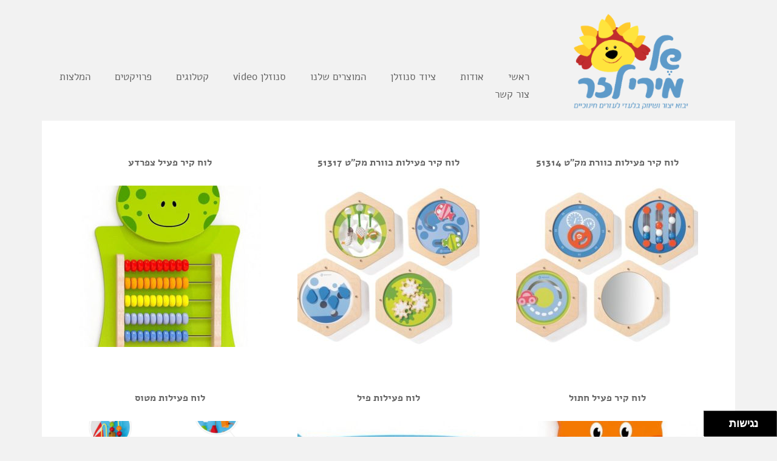

--- FILE ---
content_type: text/html; charset=UTF-8
request_url: http://shelmirilazar.co.il/portfolio-type/wall/
body_size: 7378
content:
<!DOCTYPE html>
<html dir="rtl" lang="he-IL">
<head >
<meta charset="UTF-8" />
<title>Types  משחקי קיר</title>		<meta name="robots" content="noodp,noydir" />
		<meta name="viewport" content="width=device-width, initial-scale=1" />
<meta name='robots' content='max-image-preview:large' />
	<style>img:is([sizes="auto" i], [sizes^="auto," i]) { contain-intrinsic-size: 3000px 1500px }</style>
	
			<style type="text/css">
				.slide-excerpt { width: 30%; }
				.slide-excerpt { top: 0; }
				.slide-excerpt { left: 0; }
				.flexslider { max-width: 1140px; max-height: 445px; }
				.slide-image { max-height: 445px; }
			</style>
			<style type="text/css">
				@media only screen
				and (min-device-width : 320px)
				and (max-device-width : 480px) {
					.slide-excerpt { display: none !important; }
				}
			</style> <link rel='dns-prefetch' href='//fonts.googleapis.com' />
<link rel="alternate" type="application/rss+xml" title="של מירי לזר &laquo; פיד‏" href="http://shelmirilazar.co.il/feed/" />
<link rel="alternate" type="application/rss+xml" title="של מירי לזר &laquo; פיד תגובות‏" href="http://shelmirilazar.co.il/comments/feed/" />
<link rel="alternate" type="application/rss+xml" title="של מירי לזר &laquo; פיד Types משחקי קיר" href="http://shelmirilazar.co.il/portfolio-type/wall/feed/" />
<link rel="canonical" href="http://shelmirilazar.co.il/portfolio-type/wall/" />
<script type="text/javascript">
/* <![CDATA[ */
window._wpemojiSettings = {"baseUrl":"https:\/\/s.w.org\/images\/core\/emoji\/16.0.1\/72x72\/","ext":".png","svgUrl":"https:\/\/s.w.org\/images\/core\/emoji\/16.0.1\/svg\/","svgExt":".svg","source":{"concatemoji":"http:\/\/shelmirilazar.co.il\/wp-includes\/js\/wp-emoji-release.min.js?ver=6.8.3"}};
/*! This file is auto-generated */
!function(s,n){var o,i,e;function c(e){try{var t={supportTests:e,timestamp:(new Date).valueOf()};sessionStorage.setItem(o,JSON.stringify(t))}catch(e){}}function p(e,t,n){e.clearRect(0,0,e.canvas.width,e.canvas.height),e.fillText(t,0,0);var t=new Uint32Array(e.getImageData(0,0,e.canvas.width,e.canvas.height).data),a=(e.clearRect(0,0,e.canvas.width,e.canvas.height),e.fillText(n,0,0),new Uint32Array(e.getImageData(0,0,e.canvas.width,e.canvas.height).data));return t.every(function(e,t){return e===a[t]})}function u(e,t){e.clearRect(0,0,e.canvas.width,e.canvas.height),e.fillText(t,0,0);for(var n=e.getImageData(16,16,1,1),a=0;a<n.data.length;a++)if(0!==n.data[a])return!1;return!0}function f(e,t,n,a){switch(t){case"flag":return n(e,"\ud83c\udff3\ufe0f\u200d\u26a7\ufe0f","\ud83c\udff3\ufe0f\u200b\u26a7\ufe0f")?!1:!n(e,"\ud83c\udde8\ud83c\uddf6","\ud83c\udde8\u200b\ud83c\uddf6")&&!n(e,"\ud83c\udff4\udb40\udc67\udb40\udc62\udb40\udc65\udb40\udc6e\udb40\udc67\udb40\udc7f","\ud83c\udff4\u200b\udb40\udc67\u200b\udb40\udc62\u200b\udb40\udc65\u200b\udb40\udc6e\u200b\udb40\udc67\u200b\udb40\udc7f");case"emoji":return!a(e,"\ud83e\udedf")}return!1}function g(e,t,n,a){var r="undefined"!=typeof WorkerGlobalScope&&self instanceof WorkerGlobalScope?new OffscreenCanvas(300,150):s.createElement("canvas"),o=r.getContext("2d",{willReadFrequently:!0}),i=(o.textBaseline="top",o.font="600 32px Arial",{});return e.forEach(function(e){i[e]=t(o,e,n,a)}),i}function t(e){var t=s.createElement("script");t.src=e,t.defer=!0,s.head.appendChild(t)}"undefined"!=typeof Promise&&(o="wpEmojiSettingsSupports",i=["flag","emoji"],n.supports={everything:!0,everythingExceptFlag:!0},e=new Promise(function(e){s.addEventListener("DOMContentLoaded",e,{once:!0})}),new Promise(function(t){var n=function(){try{var e=JSON.parse(sessionStorage.getItem(o));if("object"==typeof e&&"number"==typeof e.timestamp&&(new Date).valueOf()<e.timestamp+604800&&"object"==typeof e.supportTests)return e.supportTests}catch(e){}return null}();if(!n){if("undefined"!=typeof Worker&&"undefined"!=typeof OffscreenCanvas&&"undefined"!=typeof URL&&URL.createObjectURL&&"undefined"!=typeof Blob)try{var e="postMessage("+g.toString()+"("+[JSON.stringify(i),f.toString(),p.toString(),u.toString()].join(",")+"));",a=new Blob([e],{type:"text/javascript"}),r=new Worker(URL.createObjectURL(a),{name:"wpTestEmojiSupports"});return void(r.onmessage=function(e){c(n=e.data),r.terminate(),t(n)})}catch(e){}c(n=g(i,f,p,u))}t(n)}).then(function(e){for(var t in e)n.supports[t]=e[t],n.supports.everything=n.supports.everything&&n.supports[t],"flag"!==t&&(n.supports.everythingExceptFlag=n.supports.everythingExceptFlag&&n.supports[t]);n.supports.everythingExceptFlag=n.supports.everythingExceptFlag&&!n.supports.flag,n.DOMReady=!1,n.readyCallback=function(){n.DOMReady=!0}}).then(function(){return e}).then(function(){var e;n.supports.everything||(n.readyCallback(),(e=n.source||{}).concatemoji?t(e.concatemoji):e.wpemoji&&e.twemoji&&(t(e.twemoji),t(e.wpemoji)))}))}((window,document),window._wpemojiSettings);
/* ]]> */
</script>
<link rel='stylesheet' id='shel-pro-theme-css' href='http://shelmirilazar.co.il/wp-content/themes/shel-pro/style.css?ver=3.0' type='text/css' media='all' />
<style id='wp-emoji-styles-inline-css' type='text/css'>

	img.wp-smiley, img.emoji {
		display: inline !important;
		border: none !important;
		box-shadow: none !important;
		height: 1em !important;
		width: 1em !important;
		margin: 0 0.07em !important;
		vertical-align: -0.1em !important;
		background: none !important;
		padding: 0 !important;
	}
</style>
<link rel='stylesheet' id='wp-block-library-rtl-css' href='http://shelmirilazar.co.il/wp-includes/css/dist/block-library/style-rtl.min.css?ver=6.8.3' type='text/css' media='all' />
<style id='classic-theme-styles-inline-css' type='text/css'>
/*! This file is auto-generated */
.wp-block-button__link{color:#fff;background-color:#32373c;border-radius:9999px;box-shadow:none;text-decoration:none;padding:calc(.667em + 2px) calc(1.333em + 2px);font-size:1.125em}.wp-block-file__button{background:#32373c;color:#fff;text-decoration:none}
</style>
<style id='global-styles-inline-css' type='text/css'>
:root{--wp--preset--aspect-ratio--square: 1;--wp--preset--aspect-ratio--4-3: 4/3;--wp--preset--aspect-ratio--3-4: 3/4;--wp--preset--aspect-ratio--3-2: 3/2;--wp--preset--aspect-ratio--2-3: 2/3;--wp--preset--aspect-ratio--16-9: 16/9;--wp--preset--aspect-ratio--9-16: 9/16;--wp--preset--color--black: #000000;--wp--preset--color--cyan-bluish-gray: #abb8c3;--wp--preset--color--white: #ffffff;--wp--preset--color--pale-pink: #f78da7;--wp--preset--color--vivid-red: #cf2e2e;--wp--preset--color--luminous-vivid-orange: #ff6900;--wp--preset--color--luminous-vivid-amber: #fcb900;--wp--preset--color--light-green-cyan: #7bdcb5;--wp--preset--color--vivid-green-cyan: #00d084;--wp--preset--color--pale-cyan-blue: #8ed1fc;--wp--preset--color--vivid-cyan-blue: #0693e3;--wp--preset--color--vivid-purple: #9b51e0;--wp--preset--gradient--vivid-cyan-blue-to-vivid-purple: linear-gradient(135deg,rgba(6,147,227,1) 0%,rgb(155,81,224) 100%);--wp--preset--gradient--light-green-cyan-to-vivid-green-cyan: linear-gradient(135deg,rgb(122,220,180) 0%,rgb(0,208,130) 100%);--wp--preset--gradient--luminous-vivid-amber-to-luminous-vivid-orange: linear-gradient(135deg,rgba(252,185,0,1) 0%,rgba(255,105,0,1) 100%);--wp--preset--gradient--luminous-vivid-orange-to-vivid-red: linear-gradient(135deg,rgba(255,105,0,1) 0%,rgb(207,46,46) 100%);--wp--preset--gradient--very-light-gray-to-cyan-bluish-gray: linear-gradient(135deg,rgb(238,238,238) 0%,rgb(169,184,195) 100%);--wp--preset--gradient--cool-to-warm-spectrum: linear-gradient(135deg,rgb(74,234,220) 0%,rgb(151,120,209) 20%,rgb(207,42,186) 40%,rgb(238,44,130) 60%,rgb(251,105,98) 80%,rgb(254,248,76) 100%);--wp--preset--gradient--blush-light-purple: linear-gradient(135deg,rgb(255,206,236) 0%,rgb(152,150,240) 100%);--wp--preset--gradient--blush-bordeaux: linear-gradient(135deg,rgb(254,205,165) 0%,rgb(254,45,45) 50%,rgb(107,0,62) 100%);--wp--preset--gradient--luminous-dusk: linear-gradient(135deg,rgb(255,203,112) 0%,rgb(199,81,192) 50%,rgb(65,88,208) 100%);--wp--preset--gradient--pale-ocean: linear-gradient(135deg,rgb(255,245,203) 0%,rgb(182,227,212) 50%,rgb(51,167,181) 100%);--wp--preset--gradient--electric-grass: linear-gradient(135deg,rgb(202,248,128) 0%,rgb(113,206,126) 100%);--wp--preset--gradient--midnight: linear-gradient(135deg,rgb(2,3,129) 0%,rgb(40,116,252) 100%);--wp--preset--font-size--small: 13px;--wp--preset--font-size--medium: 20px;--wp--preset--font-size--large: 36px;--wp--preset--font-size--x-large: 42px;--wp--preset--spacing--20: 0.44rem;--wp--preset--spacing--30: 0.67rem;--wp--preset--spacing--40: 1rem;--wp--preset--spacing--50: 1.5rem;--wp--preset--spacing--60: 2.25rem;--wp--preset--spacing--70: 3.38rem;--wp--preset--spacing--80: 5.06rem;--wp--preset--shadow--natural: 6px 6px 9px rgba(0, 0, 0, 0.2);--wp--preset--shadow--deep: 12px 12px 50px rgba(0, 0, 0, 0.4);--wp--preset--shadow--sharp: 6px 6px 0px rgba(0, 0, 0, 0.2);--wp--preset--shadow--outlined: 6px 6px 0px -3px rgba(255, 255, 255, 1), 6px 6px rgba(0, 0, 0, 1);--wp--preset--shadow--crisp: 6px 6px 0px rgba(0, 0, 0, 1);}:where(.is-layout-flex){gap: 0.5em;}:where(.is-layout-grid){gap: 0.5em;}body .is-layout-flex{display: flex;}.is-layout-flex{flex-wrap: wrap;align-items: center;}.is-layout-flex > :is(*, div){margin: 0;}body .is-layout-grid{display: grid;}.is-layout-grid > :is(*, div){margin: 0;}:where(.wp-block-columns.is-layout-flex){gap: 2em;}:where(.wp-block-columns.is-layout-grid){gap: 2em;}:where(.wp-block-post-template.is-layout-flex){gap: 1.25em;}:where(.wp-block-post-template.is-layout-grid){gap: 1.25em;}.has-black-color{color: var(--wp--preset--color--black) !important;}.has-cyan-bluish-gray-color{color: var(--wp--preset--color--cyan-bluish-gray) !important;}.has-white-color{color: var(--wp--preset--color--white) !important;}.has-pale-pink-color{color: var(--wp--preset--color--pale-pink) !important;}.has-vivid-red-color{color: var(--wp--preset--color--vivid-red) !important;}.has-luminous-vivid-orange-color{color: var(--wp--preset--color--luminous-vivid-orange) !important;}.has-luminous-vivid-amber-color{color: var(--wp--preset--color--luminous-vivid-amber) !important;}.has-light-green-cyan-color{color: var(--wp--preset--color--light-green-cyan) !important;}.has-vivid-green-cyan-color{color: var(--wp--preset--color--vivid-green-cyan) !important;}.has-pale-cyan-blue-color{color: var(--wp--preset--color--pale-cyan-blue) !important;}.has-vivid-cyan-blue-color{color: var(--wp--preset--color--vivid-cyan-blue) !important;}.has-vivid-purple-color{color: var(--wp--preset--color--vivid-purple) !important;}.has-black-background-color{background-color: var(--wp--preset--color--black) !important;}.has-cyan-bluish-gray-background-color{background-color: var(--wp--preset--color--cyan-bluish-gray) !important;}.has-white-background-color{background-color: var(--wp--preset--color--white) !important;}.has-pale-pink-background-color{background-color: var(--wp--preset--color--pale-pink) !important;}.has-vivid-red-background-color{background-color: var(--wp--preset--color--vivid-red) !important;}.has-luminous-vivid-orange-background-color{background-color: var(--wp--preset--color--luminous-vivid-orange) !important;}.has-luminous-vivid-amber-background-color{background-color: var(--wp--preset--color--luminous-vivid-amber) !important;}.has-light-green-cyan-background-color{background-color: var(--wp--preset--color--light-green-cyan) !important;}.has-vivid-green-cyan-background-color{background-color: var(--wp--preset--color--vivid-green-cyan) !important;}.has-pale-cyan-blue-background-color{background-color: var(--wp--preset--color--pale-cyan-blue) !important;}.has-vivid-cyan-blue-background-color{background-color: var(--wp--preset--color--vivid-cyan-blue) !important;}.has-vivid-purple-background-color{background-color: var(--wp--preset--color--vivid-purple) !important;}.has-black-border-color{border-color: var(--wp--preset--color--black) !important;}.has-cyan-bluish-gray-border-color{border-color: var(--wp--preset--color--cyan-bluish-gray) !important;}.has-white-border-color{border-color: var(--wp--preset--color--white) !important;}.has-pale-pink-border-color{border-color: var(--wp--preset--color--pale-pink) !important;}.has-vivid-red-border-color{border-color: var(--wp--preset--color--vivid-red) !important;}.has-luminous-vivid-orange-border-color{border-color: var(--wp--preset--color--luminous-vivid-orange) !important;}.has-luminous-vivid-amber-border-color{border-color: var(--wp--preset--color--luminous-vivid-amber) !important;}.has-light-green-cyan-border-color{border-color: var(--wp--preset--color--light-green-cyan) !important;}.has-vivid-green-cyan-border-color{border-color: var(--wp--preset--color--vivid-green-cyan) !important;}.has-pale-cyan-blue-border-color{border-color: var(--wp--preset--color--pale-cyan-blue) !important;}.has-vivid-cyan-blue-border-color{border-color: var(--wp--preset--color--vivid-cyan-blue) !important;}.has-vivid-purple-border-color{border-color: var(--wp--preset--color--vivid-purple) !important;}.has-vivid-cyan-blue-to-vivid-purple-gradient-background{background: var(--wp--preset--gradient--vivid-cyan-blue-to-vivid-purple) !important;}.has-light-green-cyan-to-vivid-green-cyan-gradient-background{background: var(--wp--preset--gradient--light-green-cyan-to-vivid-green-cyan) !important;}.has-luminous-vivid-amber-to-luminous-vivid-orange-gradient-background{background: var(--wp--preset--gradient--luminous-vivid-amber-to-luminous-vivid-orange) !important;}.has-luminous-vivid-orange-to-vivid-red-gradient-background{background: var(--wp--preset--gradient--luminous-vivid-orange-to-vivid-red) !important;}.has-very-light-gray-to-cyan-bluish-gray-gradient-background{background: var(--wp--preset--gradient--very-light-gray-to-cyan-bluish-gray) !important;}.has-cool-to-warm-spectrum-gradient-background{background: var(--wp--preset--gradient--cool-to-warm-spectrum) !important;}.has-blush-light-purple-gradient-background{background: var(--wp--preset--gradient--blush-light-purple) !important;}.has-blush-bordeaux-gradient-background{background: var(--wp--preset--gradient--blush-bordeaux) !important;}.has-luminous-dusk-gradient-background{background: var(--wp--preset--gradient--luminous-dusk) !important;}.has-pale-ocean-gradient-background{background: var(--wp--preset--gradient--pale-ocean) !important;}.has-electric-grass-gradient-background{background: var(--wp--preset--gradient--electric-grass) !important;}.has-midnight-gradient-background{background: var(--wp--preset--gradient--midnight) !important;}.has-small-font-size{font-size: var(--wp--preset--font-size--small) !important;}.has-medium-font-size{font-size: var(--wp--preset--font-size--medium) !important;}.has-large-font-size{font-size: var(--wp--preset--font-size--large) !important;}.has-x-large-font-size{font-size: var(--wp--preset--font-size--x-large) !important;}
:where(.wp-block-post-template.is-layout-flex){gap: 1.25em;}:where(.wp-block-post-template.is-layout-grid){gap: 1.25em;}
:where(.wp-block-columns.is-layout-flex){gap: 2em;}:where(.wp-block-columns.is-layout-grid){gap: 2em;}
:root :where(.wp-block-pullquote){font-size: 1.5em;line-height: 1.6;}
</style>
<link rel='stylesheet' id='google-font-css' href='//fonts.googleapis.com/css?family=Open+Sans%3A400italic%2C700italic%2C400%2C700&#038;ver=3.0' type='text/css' media='all' />
<link rel='stylesheet' id='slider_styles-css' href='http://shelmirilazar.co.il/wp-content/plugins/genesis-responsive-slider/assets/style.css?ver=1.0.1' type='text/css' media='all' />
<!--[if lt IE 9]>
<script type="text/javascript" src="http://shelmirilazar.co.il/wp-content/themes/genesis/lib/js/html5shiv.js?ver=3.7.3" id="html5shiv-js"></script>
<![endif]-->
<script type="text/javascript" src="http://shelmirilazar.co.il/wp-includes/js/jquery/jquery.min.js?ver=3.7.1" id="jquery-core-js"></script>
<script type="text/javascript" src="http://shelmirilazar.co.il/wp-includes/js/jquery/jquery-migrate.min.js?ver=3.4.1" id="jquery-migrate-js"></script>
<link rel="https://api.w.org/" href="http://shelmirilazar.co.il/wp-json/" /><link rel="EditURI" type="application/rsd+xml" title="RSD" href="https://shelmirilazar.co.il/xmlrpc.php?rsd" />
<link rel="stylesheet" href="http://shelmirilazar.co.il/wp-content/themes/shel-pro/rtl.css" type="text/css" media="screen" /><link rel="pingback" href="http://shelmirilazar.co.il/xmlrpc.php" />
<link rel="next" href="http://shelmirilazar.co.il/portfolio-type/wall/page/2/" />
<style type="text/css">.site-title a { background: url(http://shelmirilazar.co.il/wp-content/uploads/2014/04/logoshel.png) no-repeat !important; }</style>
<link rel="icon" href="https://shelmirilazar.co.il/wp-content/uploads/2016/10/cropped--32x32.png" sizes="32x32" />
<link rel="icon" href="https://shelmirilazar.co.il/wp-content/uploads/2016/10/cropped--192x192.png" sizes="192x192" />
<link rel="apple-touch-icon" href="https://shelmirilazar.co.il/wp-content/uploads/2016/10/cropped--180x180.png" />
<meta name="msapplication-TileImage" content="https://shelmirilazar.co.il/wp-content/uploads/2016/10/cropped--270x270.png" />
</head>
<body class="rtl archive tax-portfolio-type term-wall term-20 wp-theme-genesis wp-child-theme-shel-pro custom-header header-image full-width-content executive-pro-portfolio" itemscope itemtype="https://schema.org/WebPage"><div class="site-container"><header class="site-header" itemscope itemtype="https://schema.org/WPHeader"><div class="wrap"><div class="title-area"><p class="site-title" itemprop="headline"><a href="http://shelmirilazar.co.il/">של מירי לזר</a></p></div><div class="widget-area header-widget-area"><section id="nav_menu-2" class="widget widget_nav_menu"><div class="widget-wrap"><nav class="nav-header" itemscope itemtype="https://schema.org/SiteNavigationElement"><ul id="menu-%d7%a8%d7%90%d7%a9%d7%99" class="menu genesis-nav-menu"><li id="menu-item-15" class="menu-item menu-item-type-custom menu-item-object-custom menu-item-home menu-item-15"><a href="http://shelmirilazar.co.il/" itemprop="url"><span itemprop="name">ראשי</span></a></li>
<li id="menu-item-61" class="menu-item menu-item-type-post_type menu-item-object-page menu-item-61"><a href="http://shelmirilazar.co.il/%d7%90%d7%95%d7%93%d7%95%d7%aa/" itemprop="url"><span itemprop="name">אודות</span></a></li>
<li id="menu-item-514" class="menu-item menu-item-type-taxonomy menu-item-object-portfolio-type menu-item-514"><a href="http://shelmirilazar.co.il/portfolio-type/%d7%a1%d7%a0%d7%95%d7%96%d7%9c%d7%9f/" title="עיצוב והקמת חדרי סנוזלן" itemprop="url"><span itemprop="name">ציוד סנוזלן</span></a></li>
<li id="menu-item-560" class="menu-item menu-item-type-post_type menu-item-object-page menu-item-has-children menu-item-560"><a href="http://shelmirilazar.co.il/%d7%9e%d7%95%d7%a6%d7%a8%d7%99%d7%9d/" title="הקמת משחקיות,ציוד לגני ילדים,ריהוט לספריות,משחקים יחודיים." itemprop="url"><span itemprop="name">המוצרים שלנו</span></a>
<ul class="sub-menu">
	<li id="menu-item-509" class="menu-item menu-item-type-taxonomy menu-item-object-portfolio-type menu-item-509"><a href="http://shelmirilazar.co.il/portfolio-type/playground-3-8/" title="ציוד למשחקיות" itemprop="url"><span itemprop="name">הקמת משחקיות</span></a></li>
	<li id="menu-item-508" class="menu-item menu-item-type-taxonomy menu-item-object-portfolio-type menu-item-508"><a href="http://shelmirilazar.co.il/portfolio-type/0-3/" title="ציוד למשחקיות" itemprop="url"><span itemprop="name">ציוד ג'ימבורי</span></a></li>
	<li id="menu-item-517" class="menu-item menu-item-type-taxonomy menu-item-object-portfolio-type menu-item-517"><a href="http://shelmirilazar.co.il/portfolio-type/furniture/" itemprop="url"><span itemprop="name">ריהוט גני ילדים וספריות</span></a></li>
	<li id="menu-item-513" class="menu-item menu-item-type-taxonomy menu-item-object-portfolio-type menu-item-513"><a href="http://shelmirilazar.co.il/portfolio-type/toys/" itemprop="url"><span itemprop="name">המשחקים שלנו</span></a></li>
	<li id="menu-item-516" class="menu-item menu-item-type-taxonomy menu-item-object-portfolio-type menu-item-516"><a href="http://shelmirilazar.co.il/portfolio-type/play-corner/" itemprop="url"><span itemprop="name">דימיון ומשחק</span></a></li>
	<li id="menu-item-515" class="menu-item menu-item-type-taxonomy menu-item-object-portfolio-type menu-item-515"><a href="http://shelmirilazar.co.il/portfolio-type/paramedical/" title="ציוד לריפוי בעיסוק,משחקים מותאמים" itemprop="url"><span itemprop="name">ריפוי בעיסוק</span></a></li>
	<li id="menu-item-511" class="menu-item menu-item-type-taxonomy menu-item-object-portfolio-type menu-item-511"><a href="http://shelmirilazar.co.il/portfolio-type/outdoor/" itemprop="url"><span itemprop="name">מתקני חצר</span></a></li>
</ul>
</li>
<li id="menu-item-66" class="menu-item menu-item-type-post_type menu-item-object-page menu-item-66"><a href="http://shelmirilazar.co.il/%d7%95%d7%99%d7%93%d7%90%d7%95/" title="סרטוני ציוד סנוזלן-של מירי לזר" itemprop="url"><span itemprop="name">סנוזלן video</span></a></li>
<li id="menu-item-1007" class="menu-item menu-item-type-post_type menu-item-object-page menu-item-1007"><a href="http://shelmirilazar.co.il/httpwww-wesco-group-comdownloadcatalogues20160_6_ensp_2016siteid3657400/" itemprop="url"><span itemprop="name">קטלוגים</span></a></li>
<li id="menu-item-63" class="menu-item menu-item-type-taxonomy menu-item-object-portfolio-type menu-item-63"><a href="http://shelmirilazar.co.il/portfolio-type/%d7%a4%d7%a8%d7%95%d7%99%d7%99%d7%a7%d7%98%d7%99%d7%9d/" itemprop="url"><span itemprop="name">פרויקטים</span></a></li>
<li id="menu-item-62" class="menu-item menu-item-type-taxonomy menu-item-object-portfolio-type menu-item-62"><a href="http://shelmirilazar.co.il/portfolio-type/%d7%94%d7%9e%d7%9c%d7%a6%d7%95%d7%aa/" itemprop="url"><span itemprop="name">המלצות</span></a></li>
<li id="menu-item-18" class="menu-item menu-item-type-post_type menu-item-object-page menu-item-18"><a href="http://shelmirilazar.co.il/%d7%a6%d7%95%d7%a8-%d7%a7%d7%a9%d7%a8/" itemprop="url"><span itemprop="name">צור קשר</span></a></li>
</ul></nav></div></section>
</div></div></header><div class="site-inner"><div class="content-sidebar-wrap"><main class="content"><article class="post-1571 portfolio type-portfolio status-publish has-post-thumbnail portfolio-type-wall entry" itemscope itemtype="https://schema.org/CreativeWork"><header class="entry-header"><h2 class="entry-title" itemprop="headline"><a href="http://shelmirilazar.co.il/portfolio/%d7%9c%d7%95%d7%97-%d7%a7%d7%99%d7%a8-%d7%a4%d7%a2%d7%99%d7%9c%d7%95%d7%aa-%d7%9b%d7%95%d7%95%d7%a8%d7%aa-%d7%9e%d7%a7%d7%98-51314/" rel="bookmark">לוח קיר פעילות כוורת מק&quot;ט 51314</a></h2>
<div class="portfolio-featured-image"><a href="http://shelmirilazar.co.il/portfolio/%d7%9c%d7%95%d7%97-%d7%a7%d7%99%d7%a8-%d7%a4%d7%a2%d7%99%d7%9c%d7%95%d7%aa-%d7%9b%d7%95%d7%95%d7%a8%d7%aa-%d7%9e%d7%a7%d7%98-51314/" rel="bookmark"><img src="https://shelmirilazar.co.il/wp-content/uploads/2019/03/כו9-300x266.jpg" alt="לוח קיר פעילות כוורת מק&quot;ט 51314" /></a></div></header><div class="entry-content" itemprop="text"></div><footer class="entry-footer"></footer></article><article class="post-1560 portfolio type-portfolio status-publish has-post-thumbnail portfolio-type-wall entry" itemscope itemtype="https://schema.org/CreativeWork"><header class="entry-header"><h2 class="entry-title" itemprop="headline"><a href="http://shelmirilazar.co.il/portfolio/%d7%9c%d7%95%d7%97-%d7%a7%d7%99%d7%a8-%d7%a4%d7%a2%d7%99%d7%9c%d7%95%d7%aa-%d7%9b%d7%95%d7%95%d7%a8%d7%aa-%d7%9e%d7%a7%d7%98-51317/" rel="bookmark">לוח קיר פעילות כוורת מק&quot;ט 51317</a></h2>
<div class="portfolio-featured-image"><a href="http://shelmirilazar.co.il/portfolio/%d7%9c%d7%95%d7%97-%d7%a7%d7%99%d7%a8-%d7%a4%d7%a2%d7%99%d7%9c%d7%95%d7%aa-%d7%9b%d7%95%d7%95%d7%a8%d7%aa-%d7%9e%d7%a7%d7%98-51317/" rel="bookmark"><img src="https://shelmirilazar.co.il/wp-content/uploads/2019/03/כו10-300x266.jpg" alt="לוח קיר פעילות כוורת מק&quot;ט 51317" /></a></div></header><div class="entry-content" itemprop="text"></div><footer class="entry-footer"></footer></article><article class="post-1559 portfolio type-portfolio status-publish has-post-thumbnail portfolio-type-19 portfolio-type-wall entry" itemscope itemtype="https://schema.org/CreativeWork"><header class="entry-header"><h2 class="entry-title" itemprop="headline"><a href="http://shelmirilazar.co.il/portfolio/%d7%9c%d7%95%d7%97-%d7%a7%d7%99%d7%a8-%d7%a4%d7%a2%d7%99%d7%9c-%d7%a6%d7%a4%d7%a8%d7%93%d7%a2/" rel="bookmark">לוח קיר פעיל צפרדע</a></h2>
<div class="portfolio-featured-image"><a href="http://shelmirilazar.co.il/portfolio/%d7%9c%d7%95%d7%97-%d7%a7%d7%99%d7%a8-%d7%a4%d7%a2%d7%99%d7%9c-%d7%a6%d7%a4%d7%a8%d7%93%d7%a2/" rel="bookmark"><img src="https://shelmirilazar.co.il/wp-content/uploads/2019/03/לוח-צפדע-300x266.jpg" alt="לוח קיר פעיל צפרדע" /></a></div></header><div class="entry-content" itemprop="text"></div><footer class="entry-footer"></footer></article><article class="post-1557 portfolio type-portfolio status-publish has-post-thumbnail portfolio-type-19 portfolio-type-wall entry" itemscope itemtype="https://schema.org/CreativeWork"><header class="entry-header"><h2 class="entry-title" itemprop="headline"><a href="http://shelmirilazar.co.il/portfolio/%d7%9c%d7%95%d7%97-%d7%a7%d7%99%d7%a8-%d7%a4%d7%a2%d7%99%d7%9c-%d7%97%d7%aa%d7%95%d7%9c/" rel="bookmark">לוח קיר פעיל חתול</a></h2>
<div class="portfolio-featured-image"><a href="http://shelmirilazar.co.il/portfolio/%d7%9c%d7%95%d7%97-%d7%a7%d7%99%d7%a8-%d7%a4%d7%a2%d7%99%d7%9c-%d7%97%d7%aa%d7%95%d7%9c/" rel="bookmark"><img src="https://shelmirilazar.co.il/wp-content/uploads/2019/03/לוח-חתול-300x266.jpg" alt="לוח קיר פעיל חתול" /></a></div></header><div class="entry-content" itemprop="text"></div><footer class="entry-footer"></footer></article><article class="post-1556 portfolio type-portfolio status-publish has-post-thumbnail portfolio-type-wall entry" itemscope itemtype="https://schema.org/CreativeWork"><header class="entry-header"><h2 class="entry-title" itemprop="headline"><a href="http://shelmirilazar.co.il/portfolio/%d7%9c%d7%95%d7%97-%d7%a4%d7%a2%d7%99%d7%9c%d7%95%d7%aa-%d7%a4%d7%99%d7%9c-2/" rel="bookmark">לוח פעילות פיל</a></h2>
<div class="portfolio-featured-image"><a href="http://shelmirilazar.co.il/portfolio/%d7%9c%d7%95%d7%97-%d7%a4%d7%a2%d7%99%d7%9c%d7%95%d7%aa-%d7%a4%d7%99%d7%9c-2/" rel="bookmark"><img src="https://shelmirilazar.co.il/wp-content/uploads/2019/03/לוח-פיל-300x229.jpg" alt="לוח פעילות פיל" /></a></div></header><div class="entry-content" itemprop="text"></div><footer class="entry-footer"></footer></article><article class="post-1555 portfolio type-portfolio status-publish has-post-thumbnail portfolio-type-wall entry" itemscope itemtype="https://schema.org/CreativeWork"><header class="entry-header"><h2 class="entry-title" itemprop="headline"><a href="http://shelmirilazar.co.il/portfolio/%d7%9c%d7%95%d7%97-%d7%a4%d7%a2%d7%99%d7%9c%d7%95%d7%aa-%d7%9e%d7%98%d7%95%d7%a1/" rel="bookmark">לוח פעילות מטוס</a></h2>
<div class="portfolio-featured-image"><a href="http://shelmirilazar.co.il/portfolio/%d7%9c%d7%95%d7%97-%d7%a4%d7%a2%d7%99%d7%9c%d7%95%d7%aa-%d7%9e%d7%98%d7%95%d7%a1/" rel="bookmark"><img src="https://shelmirilazar.co.il/wp-content/uploads/2019/03/לוח-מטוס-300x266.png" alt="לוח פעילות מטוס" /></a></div></header><div class="entry-content" itemprop="text"></div><footer class="entry-footer"></footer></article><article class="post-1554 portfolio type-portfolio status-publish has-post-thumbnail portfolio-type-wall entry" itemscope itemtype="https://schema.org/CreativeWork"><header class="entry-header"><h2 class="entry-title" itemprop="headline"><a href="http://shelmirilazar.co.il/portfolio/%d7%9c%d7%95%d7%97-%d7%a4%d7%a2%d7%99%d7%9c%d7%95%d7%aa-%d7%a4%d7%99%d7%9c/" rel="bookmark">לוח פעילות דב</a></h2>
<div class="portfolio-featured-image"><a href="http://shelmirilazar.co.il/portfolio/%d7%9c%d7%95%d7%97-%d7%a4%d7%a2%d7%99%d7%9c%d7%95%d7%aa-%d7%a4%d7%99%d7%9c/" rel="bookmark"><img src="https://shelmirilazar.co.il/wp-content/uploads/2019/03/לוח-דב-300x262.jpg" alt="לוח פעילות דב" /></a></div></header><div class="entry-content" itemprop="text"></div><footer class="entry-footer"></footer></article><article class="post-1547 portfolio type-portfolio status-publish has-post-thumbnail portfolio-type-wall entry" itemscope itemtype="https://schema.org/CreativeWork"><header class="entry-header"><h2 class="entry-title" itemprop="headline"><a href="http://shelmirilazar.co.il/portfolio/%d7%9c%d7%95%d7%97-%d7%a4%d7%a2%d7%99%d7%9c%d7%95%d7%aa-%d7%aa%d7%a0%d7%99%d7%9f/" rel="bookmark">לוח פעילות תנין</a></h2>
<div class="portfolio-featured-image"><a href="http://shelmirilazar.co.il/portfolio/%d7%9c%d7%95%d7%97-%d7%a4%d7%a2%d7%99%d7%9c%d7%95%d7%aa-%d7%aa%d7%a0%d7%99%d7%9f/" rel="bookmark"><img src="https://shelmirilazar.co.il/wp-content/uploads/2019/03/לוח-תנין-300x227.jpg" alt="לוח פעילות תנין" /></a></div></header><div class="entry-content" itemprop="text"></div><footer class="entry-footer"></footer></article><article class="post-1307 portfolio type-portfolio status-publish has-post-thumbnail portfolio-type-wall entry" itemscope itemtype="https://schema.org/CreativeWork"><header class="entry-header"><h2 class="entry-title" itemprop="headline"><a href="http://shelmirilazar.co.il/portfolio/%d7%91%d7%a8-%d7%90%d7%97%d7%99%d7%96%d7%94-%d7%a4%d7%a2%d7%99%d7%9c-%d7%9c%d7%a4%d7%a2%d7%95%d7%98%d7%95%d7%aa-2/" rel="bookmark">בר אחיזה פעיל לפעוטות</a></h2>
<div class="portfolio-featured-image"><a href="http://shelmirilazar.co.il/portfolio/%d7%91%d7%a8-%d7%90%d7%97%d7%99%d7%96%d7%94-%d7%a4%d7%a2%d7%99%d7%9c-%d7%9c%d7%a4%d7%a2%d7%95%d7%98%d7%95%d7%aa-2/" rel="bookmark"><img src="https://shelmirilazar.co.il/wp-content/uploads/2016/07/41631_S_41631_1@3P2@XL-300x266.jpg" alt="בר אחיזה פעיל לפעוטות" /></a></div></header><div class="entry-content" itemprop="text"></div><footer class="entry-footer"></footer></article><article class="post-1304 portfolio type-portfolio status-publish has-post-thumbnail portfolio-type-wall entry" itemscope itemtype="https://schema.org/CreativeWork"><header class="entry-header"><h2 class="entry-title" itemprop="headline"><a href="http://shelmirilazar.co.il/portfolio/%d7%9c%d7%95%d7%97-%d7%a4%d7%a2%d7%99%d7%9c%d7%95%d7%aa-%d7%a7%d7%99%d7%a8-%d7%9e%d7%a8%d7%90%d7%94-%d7%a1%d7%95%d7%a4%d7%a8%d7%9e%d7%9f/" rel="bookmark">לוח פעילות קיר מראה סופרמן</a></h2>
<div class="portfolio-featured-image"><a href="http://shelmirilazar.co.il/portfolio/%d7%9c%d7%95%d7%97-%d7%a4%d7%a2%d7%99%d7%9c%d7%95%d7%aa-%d7%a7%d7%99%d7%a8-%d7%9e%d7%a8%d7%90%d7%94-%d7%a1%d7%95%d7%a4%d7%a8%d7%9e%d7%9f/" rel="bookmark"><img src="https://shelmirilazar.co.il/wp-content/uploads/2016/07/42994_P_30018_1D@P2@XL-300x266.jpg" alt="לוח פעילות קיר מראה סופרמן" /></a></div></header><div class="entry-content" itemprop="text"></div><footer class="entry-footer"></footer></article><article class="post-1303 portfolio type-portfolio status-publish has-post-thumbnail portfolio-type-wall entry" itemscope itemtype="https://schema.org/CreativeWork"><header class="entry-header"><h2 class="entry-title" itemprop="headline"><a href="http://shelmirilazar.co.il/portfolio/%d7%9c%d7%95%d7%97-%d7%a4%d7%a2%d7%99%d7%9c%d7%95%d7%aa-%d7%a7%d7%99%d7%a8-%d7%9e%d7%a8%d7%90%d7%94-%d7%90%d7%a1%d7%98%d7%a8%d7%95%d7%a0%d7%90%d7%95%d7%98/" rel="bookmark">לוח פעילות קיר מראה אסטרונאוט</a></h2>
<div class="portfolio-featured-image"><a href="http://shelmirilazar.co.il/portfolio/%d7%9c%d7%95%d7%97-%d7%a4%d7%a2%d7%99%d7%9c%d7%95%d7%aa-%d7%a7%d7%99%d7%a8-%d7%9e%d7%a8%d7%90%d7%94-%d7%90%d7%a1%d7%98%d7%a8%d7%95%d7%a0%d7%90%d7%95%d7%98/" rel="bookmark"><img src="https://shelmirilazar.co.il/wp-content/uploads/2016/07/42992_P_30016_1D@P2@XL-300x266.jpg" alt="לוח פעילות קיר מראה אסטרונאוט" /></a></div></header><div class="entry-content" itemprop="text"></div><footer class="entry-footer"></footer></article><article class="post-1295 portfolio type-portfolio status-publish has-post-thumbnail portfolio-type-wall entry" itemscope itemtype="https://schema.org/CreativeWork"><header class="entry-header"><h2 class="entry-title" itemprop="headline"><a href="http://shelmirilazar.co.il/portfolio/%d7%9c%d7%95%d7%97-%d7%a7%d7%99%d7%a8-%d7%a4%d7%a2%d7%99%d7%9c%d7%95%d7%aa-%d7%9e%d7%a8%d7%90%d7%94-%d7%9e%d7%9c%d7%9a-%d7%95%d7%9e%d7%9c%d7%9b%d7%94/" rel="bookmark">לוח קיר פעילות מראה מלך ומלכה</a></h2>
<div class="portfolio-featured-image"><a href="http://shelmirilazar.co.il/portfolio/%d7%9c%d7%95%d7%97-%d7%a7%d7%99%d7%a8-%d7%a4%d7%a2%d7%99%d7%9c%d7%95%d7%aa-%d7%9e%d7%a8%d7%90%d7%94-%d7%9e%d7%9c%d7%9a-%d7%95%d7%9e%d7%9c%d7%9b%d7%94/" rel="bookmark"><img src="https://shelmirilazar.co.il/wp-content/uploads/2016/07/42996_P_30020_1D@P2@XL-300x266.jpg" alt="לוח קיר פעילות מראה מלך ומלכה" /></a></div></header><div class="entry-content" itemprop="text"></div><footer class="entry-footer"></footer></article><div class="archive-pagination pagination"><ul><li class="active" ><a href="http://shelmirilazar.co.il/portfolio-type/wall/" aria-label="Current page">1</a></li>
<li><a href="http://shelmirilazar.co.il/portfolio-type/wall/page/2/">2</a></li>
<li><a href="http://shelmirilazar.co.il/portfolio-type/wall/page/3/">3</a></li>
<li class="pagination-next"><a href="http://shelmirilazar.co.il/portfolio-type/wall/page/2/" >Next Page &#x000BB;</a></li>
</ul></div>
</main></div></div><footer class="site-footer" itemscope itemtype="https://schema.org/WPFooter"><div class="wrap"><p><a href="http://shelmirilazar.co.il">של מירי לזר</a> &middot; &#x000A9;&nbsp;2026 	&middot; Powered by <a  target="_blank" href="http://www.jetweb.co.il" title="Jetweb">Jetweb</a> 	&middot; עיצוב <a target="_blank" href="http://maayanlazar.wixsite.com/maayanlazar" title="מעין לזר">מעין לזר</a></p></div></footer></div><script type="speculationrules">
{"prefetch":[{"source":"document","where":{"and":[{"href_matches":"\/*"},{"not":{"href_matches":["\/wp-*.php","\/wp-admin\/*","\/wp-content\/uploads\/*","\/wp-content\/*","\/wp-content\/plugins\/*","\/wp-content\/themes\/shel-pro\/*","\/wp-content\/themes\/genesis\/*","\/*\\?(.+)"]}},{"not":{"selector_matches":"a[rel~=\"nofollow\"]"}},{"not":{"selector_matches":".no-prefetch, .no-prefetch a"}}]},"eagerness":"conservative"}]}
</script>
    <script>
nl_pos = "br";
nl_dir = "https://shelmirilazar.co.il/wp-content/themes/shel-pro/accessability/";
</script>
<script src="https://shelmirilazar.co.il/wp-content/themes/shel-pro/accessability/nagishli.js?v=2.3" charset="utf-8" defer></script>
    <script type='text/javascript'>jQuery(document).ready(function($) {$(".flexslider").flexslider({controlsContainer: "#genesis-responsive-slider",animation: "slide",directionNav: 1,controlNav: 0,animationDuration: 800,slideshowSpeed: 4000    });  });</script><script type="text/javascript" src="http://shelmirilazar.co.il/wp-content/plugins/genesis-responsive-slider/assets/js/jquery.flexslider.js?ver=1.0.1" id="flexslider-js"></script>
<script defer src="https://static.cloudflareinsights.com/beacon.min.js/vcd15cbe7772f49c399c6a5babf22c1241717689176015" integrity="sha512-ZpsOmlRQV6y907TI0dKBHq9Md29nnaEIPlkf84rnaERnq6zvWvPUqr2ft8M1aS28oN72PdrCzSjY4U6VaAw1EQ==" data-cf-beacon='{"version":"2024.11.0","token":"20ff9d7db4d7414aa76f929553632c1d","r":1,"server_timing":{"name":{"cfCacheStatus":true,"cfEdge":true,"cfExtPri":true,"cfL4":true,"cfOrigin":true,"cfSpeedBrain":true},"location_startswith":null}}' crossorigin="anonymous"></script>
</body></html>


--- FILE ---
content_type: text/css
request_url: http://shelmirilazar.co.il/wp-content/themes/shel-pro/rtl.css
body_size: 3270
content:
/*
	Theme Name: Executive Pro Theme
	Theme URI: http://my.studiopress.com/themes/executive/
	Description: A mobile responsive and HTML5 theme built for the Genesis Framework.
	Author: StudioPress
	Author URI: http://www.studiopress.com/
	Version: 3.0.0

	Tags: blue, gray, white, one-column, two-columns, three-columns, left-sidebar, right-sidebar, responsive-layout, custom-background, custom-header, custom-menu, full-width-template, sticky-post, theme-options, threaded-comments, translation-ready, premise-landing-page

	Template: genesis
	Template Version: 2.0.0

	License: GPL-2.0+
	License URI: http://www.gnu.org/licenses/gpl-2.0.html
*/
/* Table of Contents

	- HTML5 Reset
		- Baseline Normalize
		- Box Sizing
		- Float Clearing
	- Defaults
		- Typographical Elements
		- Headings
		- Objects
		- Forms
		- Tables
	- Structure and Layout
		- Site Containers
		- Column Widths and Positions
		- Column Classes
	- Common Classes
		- WordPress
		- Genesis
		- Titles
	- Widgets
		- Featured Content
	- Plugins
		- Genesis eNews Extended
		- Genesis Latest Tweets
		- Genesis Responsive Slider
		- Gravity Forms
		- Jetpack
	- Site Header
		- Title Area
		- Widget Area
	- Site Navigation
		- Header Navigation
		- Primary Navigation
		- Secondary Navigation
	- Content Area
		- Home Page
		- Portfolio
		- Entries
		- After Entry
		- Pagination
		- Comments
	- Sidebars
	- Footer Widgets
	- Site Footer
	- Theme Colors
		- Executive Pro Brown
		- Executive Pro Green
		- Executive Pro Orange
		- Executive Pro Purple
		- Executive Pro Red
		- Executive Pro Teal
	- Media Queries
		- Retina Display
		- max-width: 1200px
		- max-width: 1023px
		- max-width: 767px
		- max-width: 500px
		- max-width: 270px
		
*/
/*
HTML5 Reset
---------------------------------------------------------------------------------------------------- */
/* Baseline Reset (normalize.css 2.1.2)
	normalize.css v2.1.2 | MIT License | git.io/normalize
--------------------------------------------- */

/* Box Sizing
--------------------------------------------- */

/* Float Clearing
--------------------------------------------- */

/*
Defaults
---------------------------------------------------------------------------------------------------- */
/* Typographical Elements
--------------------------------------------- */
@import url(http://fonts.googleapis.com/earlyaccess/alefhebrew.css);
html, .site-title,.site-description, .genesis-nav-menu, .entry-title, .widgettitle, h1, h2, h3, h4, h5, h6 , body{
  font-family: "Alef Hebrew",
               “Helvetica Neue”,
               Helvetica,
               Arial,
               sans-serif;
}
blockquote::before {
	right: -20px;
	left: auto;
}

@font-face {
    font-family: 'anka_clmbold';
    src: url('fonts/ankaclm-bold-webfont.eot');
    src: url('fonts/ankaclm-bold-webfont.eot?#iefix') format('embedded-opentype'),
         url('fonts/ankaclm-bold-webfont.woff') format('woff'),
         url('fonts/ankaclm-bold-webfont.ttf') format('truetype'),
         url('fonts/ankaclm-bold-webfont.svg#anka_clmbold') format('svg');
    font-weight: normal;
    font-style: normal;
}

	
/* Headings
--------------------------------------------- */

	.home h4.widgettitle {
		font-family: 'anka_clmbold';
		font-size: 28px;
		font-size: 2.8rem;
	}


/* Objects
--------------------------------------------- */

/* Forms
--------------------------------------------- */

/* Tables
--------------------------------------------- */

th,
td {
	text-align: right;
}

/*
Structure and Layout
---------------------------------------------------------------------------------------------------- */
/* Site Containers
--------------------------------------------- */

/* Column Widths and Positions
--------------------------------------------- */

/* Content  */

.content {
	float: left;
}

.content-sidebar .content {
	float: right;
}

/* Primary Sidebar */

.sidebar-primary {
	float: left;
}

.sidebar-content .sidebar-primary {
	float: right;
}

/* Column Classes
	Link: http://twitter.github.io/bootstrap/assets/css/bootstrap-responsive.css
--------------------------------------------- */

.five-sixths,
.four-sixths,
.one-fourth,
.one-half,
.one-sixth,
.one-third,
.three-fourths,
.three-sixths,
.two-fourths,
.two-sixths,
.two-thirds {
	float: right;
	margin-right: 2.564102564102564%;
	margin-left: auto;
}

.first {
	margin-right: 0;
	margin-left: auto;
}

/*
Common Classes
---------------------------------------------------------------------------------------------------- */

/* WordPress
--------------------------------------------- */

.avatar {
	float: right;
}

.search-form input[type="search"] {
	background: #fff url(images/icon-search.png) no-repeat left;
}

.widget_calendar caption {
	padding: 2px 0 0 6px;
	padding: 0.2rem 0 0 0.6rem;
	text-align: left;
}

/* Genesis
--------------------------------------------- */

.author-box .avatar {
	margin-left: 24px;
	margin-left: 2.4rem;
	margin-right: auto;
}

/* Titles
--------------------------------------------- */

/*
Widgets
---------------------------------------------------------------------------------------------------- */
/* Featured Content
--------------------------------------------- */

/*
Plugins
---------------------------------------------------------------------------------------------------- */
/* Genesis eNews Extended
--------------------------------------------- */

/* Genesis Latest Tweets
--------------------------------------------- */

/* Genesis Responsive Slider
--------------------------------------------- */


.content .genesis_responsive_slider .flex-direction-nav li a {
	background: url(images/icon-direction-nav.png) no-repeat 0px 0;
	left: -25px;
	right: auto;
}
.content .genesis_responsive_slider .flex-direction-nav li a:hover {
background-position: 0 -49px;
}

.content .genesis_responsive_slider .flex-direction-nav li a:hover.prev {
background-position: -50px -49px;
}

.content .genesis_responsive_slider .flex-direction-nav li a.prev {
	background: url(images/icon-direction-nav.png) no-repeat -50px 0;
	right: -25px;
	left: auto;
}

.slide-excerpt {
right: 0;
left: auto;
float: right;
text-align: right;
}

html > body .slide-excerpt-border, 
html > body .slide-excerpt-border *{
float: right;
}

.flexslider {
direction: ltr;
}

.content .genesis_responsive_slider .flex-control-nav {
	margin: -50px 60px 0 0;
	text-align: right;
}

/* Gravity Forms
--------------------------------------------- */

.gform_wrapper .ginput_complex .ginput_left {
float: right;
}
.gform_wrapper .ginput_complex .ginput_right {
float: left;
}

/* Jetpack
--------------------------------------------- */

/*
Site Header
---------------------------------------------------------------------------------------------------- */

/* Title Area
--------------------------------------------- */

.title-area {
	float: right;
}

/* Full width header, no widgets */

/* Logo, hide text */

.header-image .title-area,
.header-image .site-title,
.header-image .site-title a {
	float: right;
}

/* Widget Area
--------------------------------------------- */

.site-header .widget-area {
	float: left;
}

.site-header .search-form {
	float: left;
}

/*
Site Navigation
---------------------------------------------------------------------------------------------------- */

.genesis-nav-menu .menu-item {
	text-align: right;
}

.genesis-nav-menu .sub-menu {
	right: -9999px;
	left: auto;
}

.genesis-nav-menu .sub-menu .sub-menu {
	margin: -40px 147px 0 0;
}

.genesis-nav-menu .menu-item:hover > .sub-menu {
	right: auto;
	left: auto;
}

.genesis-nav-menu > .first > a {
	padding-right: 0;
	padding-left: 0;
}

.genesis-nav-menu > .last > a {
	padding-left: 0;
	padding-right: 0;
}

.genesis-nav-menu > .rss > a {
	background: url(images/icon-rss.png) no-repeat right;
	margin-right: 12px;
	margin-right: 1.2rem;
	padding-right: 16px;
	padding-right: 1.6rem;
	padding-left: 0;
	margin-left: auto;
}

.genesis-nav-menu > .twitter > a {
	background: url(images/icon-twitter-nav.png) no-repeat right;
	padding-right: 20px;
	padding-right: 2rem;
	padding-left: 0;
}

/* Site Header Navigation
--------------------------------------------- */

.site-header .genesis-nav-menu {
	float: left;
}

/* Primary Navigation
--------------------------------------------- */

/* Secondary Navigation
--------------------------------------------- */

/*
Content Area
---------------------------------------------------------------------------------------------------- */
/* Home Page
--------------------------------------------- */

.home-middle .widget,
.home-top .widget {
	float: right;
}

.home-middle .widget:nth-of-type(3n+1), 
.home-top .widget:nth-of-type(3n+1) {
	clear: right;
}

.executive-pro-home .home-cta {
	float: right;
}

/* Portfolio
--------------------------------------------- */

.executive-pro-portfolio .portfolio {
	float: right;
}

.executive-pro-portfolio .portfolio:nth-of-type(3n+1) {
	clear: right;
}

/* Entries
--------------------------------------------- */

.entry-content ol li,
.entry-content ul li {
	margin-right: 40px;
	margin-right: 4rem;
	margin-left: auto;
}

.content .entry-header .entry-meta {
	margin: 0 -60px 24px 0;
	margin: 0 -6rem 2.4rem 0;
	padding-right: 60px;
	padding-right: 6rem;
	padding-left: 0;
}

.content .entry-header .entry-meta .entry-comments-link {
	float: left;
}

.content .entry-header .entry-meta .entry-comments-link a {
	background: url(images/icon-comments.png) no-repeat right;
	padding-right: 32px;
	padding-right: 3.2rem;
	padding-left: 0;
}

.entry-footer .entry-tags {
	background: url(images/icon-dot.png) no-repeat right;
	margin-right: 4px;
	margin-right: 0.4rem;
	padding-right: 10px;
	padding-right: 1rem;
	padding-left: 0;
	margin-left: auto;
}

/* After Entry
--------------------------------------------- */

/* Pagination
--------------------------------------------- */

/* Comments
--------------------------------------------- */

.comment-respond label {
	margin-left: 12px;
	margin-left: 1.2rem;
	margin-right: auto;
}

.comment-list li li {
	margin-left: -1px;
	margin-left: -0.1rem;
	margin-right: auto;
}

.comment {
	border-left: none;
	border-right: none;
}

.comment-header,
.ping-list .comment-meta {
	float: right;
}

.comment .avatar {
	margin-left: 10px;
	margin-left: 1rem;
	margin-right: auto;
}

/*
Sidebars
---------------------------------------------------------------------------------------------------- */

.sidebar li {
	padding: 0 16px 6px 0;
	padding: 0 1.6rem 0.6rem 0;
}

/*
Footer Widgets
---------------------------------------------------------------------------------------------------- */

.footer-widgets-1,
.footer-widgets-2 {
	float: right;
}

.footer-widgets-3 {
	float: left;
}

.footer-widgets li {
	padding: 0 16px 6px 0;
	padding: 0 1.6rem 0.6rem 0;
}

/*
Site Footer
---------------------------------------------------------------------------------------------------- */

/*
Theme Colors
---------------------------------------------------------------------------------------------------- */
/* Executive Pro Brown
--------------------------------------------- */

/* Executive Pro Green
--------------------------------------------- */

/* Executive Pro Orange
--------------------------------------------- */

/* Executive Pro Purple
--------------------------------------------- */

/* Executive Pro Red
--------------------------------------------- */

/* Executive Pro Teal
--------------------------------------------- */

/*
Media Queries
---------------------------------------------------------------------------------------------------- */

@media only screen and (-webkit-min-device-pixel-ratio: 1.5),
	only screen and (-moz-min-device-pixel-ratio: 1.5),
	only screen and (-o-min-device-pixel-ratio: 3/2),
	only screen and (min-device-pixel-ratio: 1.5) {

}

@media only screen and (max-width: 1200px) {

}

@media only screen and (max-width: 1023px) {

}

@media only screen and (max-width: 767px) {

}

@media only screen and (max-width: 500px) {

}

@media only screen and (max-width: 270px) {

}


/* Generated by the RTLer - http://wordpress.org/extend/plugins/rtler/ */